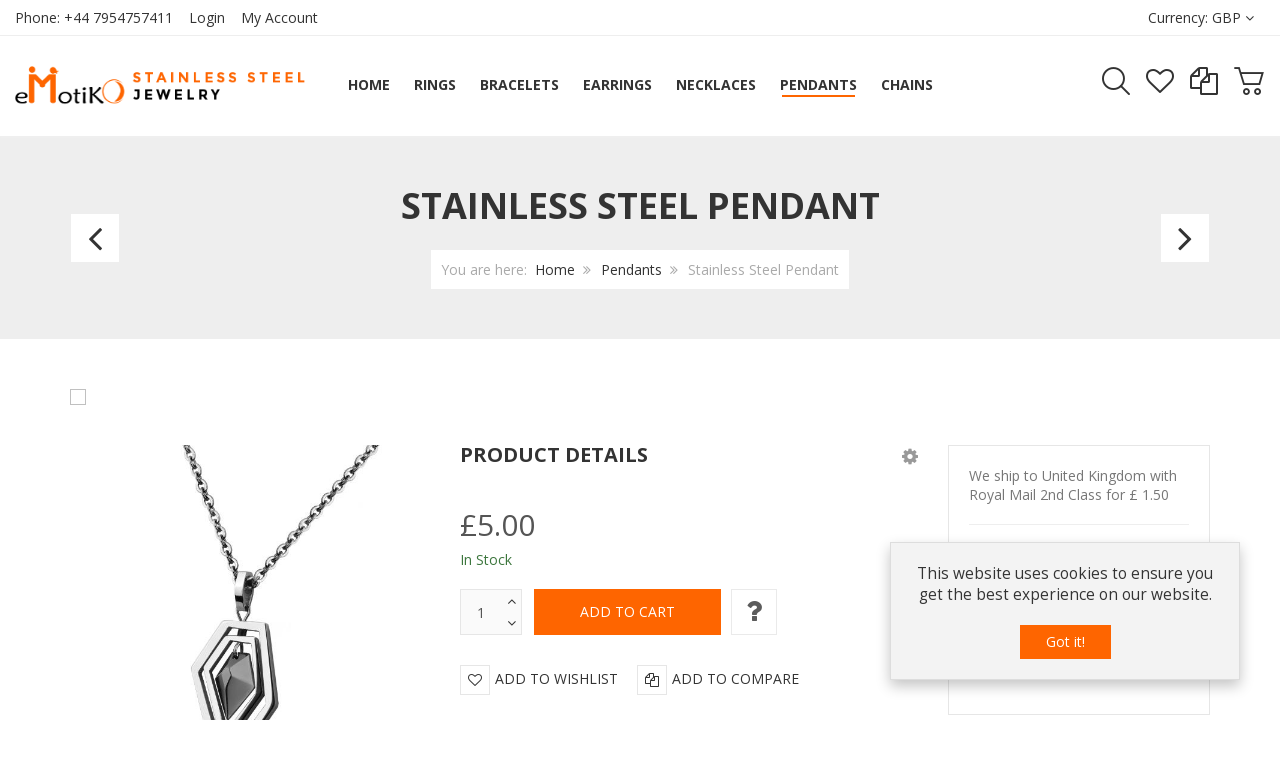

--- FILE ---
content_type: text/html; charset=utf-8
request_url: https://shop.emotiko.com/pendants/2655-stainless-steel-pendant-detail
body_size: 11778
content:
<!DOCTYPE html>
<html lang="en-gb" dir="ltr" class="responsive com-virtuemart view-productdetails no-layout no-task itemid-245 version-2.3">
<head prefix="og: http://ogp.me/ns# fb: http://ogp.me/ns/fb# product: http://ogp.me/ns/product#">
	<base href="https://shop.emotiko.com/pendants/2655-stainless-steel-pendant-detail" />
	<meta http-equiv="content-type" content="text/html; charset=utf-8" />
	<meta http-equiv="X-UA-Compatible" content="IE=edge" />
	<meta name="title" content="Stainless Steel Pendant" />
	<meta name="HandheldFriendly" content="true" />
	<meta name="apple-touch-fullscreen" content="yes" />
	<meta name="viewport" content="width=device-width, initial-scale=1.0" />
	<meta name="description" content="Stainless Steel Pendant Pendants " />
	<meta name="generator" content="Joomla! - Open Source Content Management" />
	<title>Stainless Steel Pendant</title>
	<meta property="og:type" content="product" />
	<meta property="og:title" content="Stainless Steel Pendant" />
	<meta property="og:url" content="https://shop.emotiko.com/pendants/2655-stainless-steel-pendant-detail" />
	<meta property="og:site_name" content="eMotikO Shop" />
	<meta property="og:description" content="Stainless Steel Pendant Pendants" />
	<meta property="product:category" content="Pendants" />
	<meta property="product:price:amount" content="5" />
	<meta property="product:price:currency" content="GBP" />
	<meta property="product:sale_price:amount" content="5" />
	<meta property="product:sale_price:currency" content="GBP" />
	<meta property="product:retailer_part_no" content="EMOTIKO-PSS405" />
	<meta property="product:availability" content="instock" />
	<meta property="og:image" content="https://shop.emotiko.com/images/virtuemart/product/emotiko-pss405--0004872.jpg" />
	<link href="https://shop.emotiko.com/pendants/2655-stainless-steel-pendant-detail" rel="canonical" />
	<link href="https://fonts.gstatic.com" rel="dns-prefetch" />
	<link href="/images/emotiko-favicon.png" rel="shortcut icon" type="image/x-icon" />
	<link href="/components/com_virtuemart/assets/css/chosen.css?vmver=655ae855" rel="stylesheet" type="text/css" />
	<link href="/components/com_virtuemart/assets/css/jquery.fancybox-1.3.4.css?vmver=655ae855" rel="stylesheet" type="text/css" />
	<link href="/media/vpframework/css/bootstrap.min.css?v=5.3" rel="stylesheet" type="text/css" />
	<link href="/media/vpframework/css/font-awesome.css?v=5.3" rel="stylesheet" type="text/css" />
	<link href="/media/vpframework/css/animate.css?v=5.3" rel="stylesheet" type="text/css" />
	<link href="/media/vpframework/css/bootstrap-dialog.min.css?v=5.3" rel="stylesheet" type="text/css" />
	<link href="/media/vpframework/css/bootstrap-select.min.css?v=5.3" rel="stylesheet" type="text/css" />
	<link href="/media/vpframework/css/jquery.owl.carousel.min.css?v=5.3" rel="stylesheet" type="text/css" />
	<link href="/media/vpframework/css/jquery.nanoscroller.min.css?v=5.3" rel="stylesheet" type="text/css" />
	<link href="/media/vpframework/css/jquery.mmenu.all.min.css?v=5.3" rel="stylesheet" type="text/css" />
	<link href="/templates/vp_smart/css/menu.css?v=2.3" rel="stylesheet" type="text/css" />
	<link href="/templates/vp_smart/css/megamenu.css?v=2.3" rel="stylesheet" type="text/css" />
	<link href="/templates/vp_smart/css/offcanvas.css?v=2.3" rel="stylesheet" type="text/css" />
	<link href="/templates/vp_smart/css/virtuemart-imagegallery.css?v=2.3" rel="stylesheet" type="text/css" />
	<link href="/templates/vp_smart/css/virtuemart.css?v=2.3" rel="stylesheet" type="text/css" />
	<link href="/templates/vp_smart/css/template.css?v=2.3" rel="stylesheet" type="text/css" />
	<link href="/templates/vp_smart/css/template-responsive.css?v=2.3" rel="stylesheet" type="text/css" />
	<link href="/templates/vp_smart/css/virtuemart-responsive.css?v=2.3" rel="stylesheet" type="text/css" />
	<link href="https://fonts.googleapis.com/css?family=Open+Sans:400,400i,700,700i" rel="stylesheet" type="text/css" />
	<link href="/media/vpframework/css/jquery.owl.transitions.css" rel="stylesheet" type="text/css" />
	<link href="/templates/vp_smart/css/mod_vp_product_carousel/module.css" rel="stylesheet" type="text/css" />
	<link href="/modules/mod_vp_ajax_search/assets/css/module.css?ver=1.2" rel="stylesheet" type="text/css" />
	<link href="/templates/vp_smart/css/themes/default.css?v=2.3" rel="stylesheet" type="text/css" />
	<link href="/media/widgetkit/wk-styles-addbae52.css" rel="stylesheet" type="text/css" id="wk-styles-css" />
	<style type="text/css">
		.vpf-colorfield-54757271756f697365 {background-color: #40E0D0 !important}
		.vpf-colorfield-426c7565 {background-color: #3c4477 !important}
		.vpf-colorfield-507572706c65 {background-color: #800080 !important}
		.vpf-colorfield-50696e6b {background-color: #FFCBDB !important}
		.vpf-colorfield-526564 {background-color: #d34b56 !important}
		.vpf-colorfield-47726179 {background-color: #9FA8AB !important}
		.vpf-colorfield-5768697465 {background-color: #FFF !important}
		.btn-colorfield.vpf-colorfield-5768697465 {border-color: #DDD !important}
		.vpf-colorfield-426c61636b {background-color: #000 !important}
		.vpf-colorfield-4e617679 {background-color: #222035 !important}
		.vpf-colorfield-42726f776e {background-color: #915039 !important}
		.vpf-colorfield-477265656e {background-color: #5eb160 !important}
.vpajaxsearch-suggestion {
	width: 25%;
}
@media (min-width: 992px) and (max-width: 1200px) {
	.vpajaxsearch-suggestion {
		width: 33.33333333%;
	}
}
@media(min-width: 768px) and (max-width: 991px) {
	.vpajaxsearch-suggestion {
		width: 50%;
	}
}
@media(max-width: 767px) {
	.vpajaxsearch-suggestion {
		width: 100%;
	}
}

	</style>
	<script type="application/json" class="joomla-script-options new">{"csrf.token":"f915cad4413f447d71d90870d046d3bb","system.paths":{"root":"","base":""},"joomla.jtext":{"JALL":"All","JCANCEL":"Cancel","JSAVE":"Save","JSHOW":"Show","JSUBMIT":"Submit","JYES":"Yes","JNO":"No","ERROR":"Error","MESSAGE":"Message","NOTICE":"Notice","WARNING":"Warning","JLIB_HTML_BEHAVIOR_CLOSE":"Close","PLG_SYSTEM_VPFRAMEWORK_COMPARE":"Compare","PLG_SYSTEM_VPFRAMEWORK_WISHLIST_SHOW":"Show Wishlist","COM_VIRTUEMART_PRODUCT_ADDED_SUCCESSFULLY":"Product successfully added","TPL_VP_SMART_SELECTPICKER_NOTHING_SELECTED":"Nothing selected","TPL_VP_SMART_SELECTPICKER_NO_RESULT":"No results match","TPL_VP_SMART_SELECTPICKER_ITEM_SELECTED":"{0} item selected","TPL_VP_SMART_SELECTPICKER_N_ITEMS_SELECTED":"{0} items selected","TPL_VP_SMART_SELECTPICKER_ITEM_LIMIT_REACHED":"Limit reached ({n} item max)","TPL_VP_SMART_SELECTPICKER_N_ITEMS_LIMIT_REACHED":"Limit reached ({n} items max)","TPL_VP_SMART_SELECTPICKER_GROUP_ITEM_LIMIT_REACHED":"Group limit reached ({n} item max)","TPL_VP_SMART_SELECTPICKER_GROUP_N_ITEMS_LIMIT_REACHED":"Group limit reached ({n} items max)","TPL_VP_SMART_SELECTPICKER_SELECT_ALL":"Select All","TPL_VP_SMART_SELECTPICKER_DESELECT_ALL":"Deselect All","TPL_VP_SMART_SELECTPICKER_SEPARATOR":", ","PLG_SYSTEM_VPFRAMEWORK_ITEM_ADDED":"Item added successfully","JLIB_FORM_FIELD_INVALID":"Invalid field:&#160"}}</script>
	<script src="/media/vpframework/js/media/system/js/core.js?9330f9dbc3acc5dbbccbbb4c88de2fb8" type="text/javascript"></script>
	<script src="/media/jui/js/jquery.min.js?9330f9dbc3acc5dbbccbbb4c88de2fb8" type="text/javascript"></script>
	<script src="/media/jui/js/jquery-noconflict.js?9330f9dbc3acc5dbbccbbb4c88de2fb8" type="text/javascript"></script>
	<script src="/media/jui/js/jquery-migrate.min.js?9330f9dbc3acc5dbbccbbb4c88de2fb8" type="text/javascript"></script>
	<script src="/templates/vp_smart/js/jquery-ui.min.js" type="text/javascript"></script>
	<script src="/components/com_virtuemart/assets/js/jquery.ui.autocomplete.html.js" type="text/javascript"></script>
	<script src="/components/com_virtuemart/assets/js/jquery.noconflict.js" type="text/javascript" async="async"></script>
	<script src="/templates/vp_smart/js/vmsite.js?vmver=655ae855" type="text/javascript"></script>
	<script src="/components/com_virtuemart/assets/js/chosen.jquery.min.js?vmver=655ae855" type="text/javascript"></script>
	<script src="/templates/vp_smart/js/vmprices.js?vmver=655ae855" type="text/javascript"></script>
	<script src="/templates/vp_smart/js/dynupdate.js?vmver=655ae855" type="text/javascript"></script>
	<script src="/components/com_virtuemart/assets/js/fancybox/jquery.fancybox-1.3.4.pack.js?vmver=1.3.4" type="text/javascript"></script>
	<script src="/media/vpframework/js/modernizr.min.js?v=5.3" type="text/javascript"></script>
	<script src="/media/vpframework/js/fix-ui-conflict.js" type="text/javascript"></script>
	<script src="/media/vpframework/js/bootstrap.min.js?v=5.3" type="text/javascript"></script>
	<script src="/media/vpframework/js/vpframework.min.js?v=5.3" type="text/javascript"></script>
	<script src="/media/vpframework/js/bootstrap-dialog.min.js?v=5.3" type="text/javascript"></script>
	<script src="/media/vpframework/js/bootstrap-select.min.js?v=5.3" type="text/javascript"></script>
	<script src="/media/vpframework/js/jquery.easing.min.js?v=5.3" type="text/javascript"></script>
	<script src="/media/vpframework/js/jquery.hoverIntent.min.js?v=5.3" type="text/javascript"></script>
	<script src="/media/vpframework/js/jquery.lazyload.min.js?v=5.3" type="text/javascript"></script>
	<script src="/media/vpframework/js/jquery.raty.min.js?v=5.3" type="text/javascript"></script>
	<script src="/media/vpframework/js/jquery.waitforimages.min.js?v=5.3" type="text/javascript"></script>
	<script src="/media/vpframework/js/jquery.equalheight.min.js?v=5.3" type="text/javascript"></script>
	<script src="/media/vpframework/js/jquery.owl.carousel.min.js?v=5.3" type="text/javascript"></script>
	<script src="/media/vpframework/js/scrollreveal.min.js?v=5.3" type="text/javascript"></script>
	<script src="/media/vpframework/js/jquery.nanoscroller.min.js?v=5.3" type="text/javascript"></script>
	<script src="/media/vpframework/js/jquery.mmenu.all.min.js?v=5.3" type="text/javascript"></script>
	<script src="/media/vpframework/js/jquery.imagelightbox.min.js?v=5.3" type="text/javascript"></script>
	<script src="/media/vpframework/js/jquery.imagelightbox.helper.min.js?v=5.3" type="text/javascript"></script>
	<script src="/media/vpframework/js/jquery.cloudzoom.modified.min.js?v=5.3" type="text/javascript"></script>
	<script src="/templates/vp_smart/js/menu.min.js?v=2.3" type="text/javascript"></script>
	<script src="/templates/vp_smart/js/megamenu.min.js?v=2.3" type="text/javascript"></script>
	<script src="/templates/vp_smart/js/offcanvas.min.js?v=2.3" type="text/javascript"></script>
	<script src="/templates/vp_smart/js/template.min.js?v=2.3" type="text/javascript"></script>
	<script src="/media/system/js/punycode.js?9330f9dbc3acc5dbbccbbb4c88de2fb8" type="text/javascript"></script>
	<script src="/media/vpframework/js/media/system/js/validate.js?9330f9dbc3acc5dbbccbbb4c88de2fb8" type="text/javascript"></script>
	<script src="/templates/vp_smart/js/mod_vp_product_carousel/module.js" type="text/javascript"></script>
	<script src="/modules/mod_vp_ajax_search/assets/js/ajaxsearch.min.js?ver=1.2" type="text/javascript"></script>
	<script src="/media/widgetkit/uikit2-2d0ae985.js" type="text/javascript"></script>
	<script src="/media/widgetkit/wk-scripts-1cdeb0ba.js" type="text/javascript"></script>
	<script type="text/javascript">
//<![CDATA[ 
if (typeof Virtuemart === "undefined"){
	var Virtuemart = {};}
var vmSiteurl = 'https://shop.emotiko.com/' ;
Virtuemart.vmSiteurl = vmSiteurl;
var vmLang = '&lang=en';
Virtuemart.vmLang = vmLang; 
var vmLangTag = 'en';
Virtuemart.vmLangTag = vmLangTag;
var Itemid = '&Itemid=245';
Virtuemart.addtocart_popup = "1" ; 
var usefancy = true; //]]>
var sr = window.sr || ScrollReveal();
	jQuery(document).ready(function($) {
		$(window).load(function() {
			$(document).trigger('updateVirtueMartCartModule');
		});
	});
	
	</script>
	<script type="application/json" class="vpf-script-options new">{"URI":"\/index.php","AJAXURI":"\/index.php?option=com_ajax&plugin=vpframework&format=json","PATH":"https:\/\/shop.emotiko.com\/","TOKEN":"f915cad4413f447d71d90870d046d3bb","ITEMID":245,"UPDATE_TOKEN":0,"VP_MINICART_MODULE_CLASS":"vp-minicart","VP_COMPARE_MODULE_CLASS":"vp-compare","VP_WISHLIST_MODULE_CLASS":"vp-wishlist"}</script>

</head>
<body>
	<div class="vpf-wrapper">
						<div class="vpf-topbar">
		<div class="container-fluid">
			<div class="inner-container">
				<div class="row">
											<div class="top-left col-xs-12 col-sm-6 col-md-6">
							<div class="inline-mod hidden-xs" data-mod-id="107"><div class="topmod-content">

<div class="custom hidden-xs"  >
	<p><span class="muted">Phone:</span> +44 7954757411</p></div>
</div></div><div class="inline-mod" data-mod-id="106"><div class="topmod-content"><ul class="nav list-inline">
<li class="menuitem item-122"><a  data-modallogin="1" data-loginreturn="aW5kZXgucGhwP29wdGlvbj1jb21fdmlydHVlbWFydCZ2aWV3PXByb2R1Y3RkZXRhaWxzJnZpcnR1ZW1hcnRfcHJvZHVjdF9pZD0yNjU1JnZpcnR1ZW1hcnRfY2F0ZWdvcnlfaWQ9MTcmSXRlbWlkPTI0NQ==" data-logoutreturn="aW5kZXgucGhwP29wdGlvbj1jb21fdmlydHVlbWFydCZ2aWV3PXByb2R1Y3RkZXRhaWxzJnZpcnR1ZW1hcnRfcHJvZHVjdF9pZD0yNjU1JnZpcnR1ZW1hcnRfY2F0ZWdvcnlfaWQ9MTcmSXRlbWlkPTI0NQ==" href="/login" >Login</a></li><li class="menuitem item-123"><a href="/my-account" >My Account</a></li></ul>
</div></div>
						</div>
																<div class="top-right col-xs-12 col-sm-6 col-md-6">
							<div class="inline-mod right"><div class="topmod-content"><div class="topbar-switch">
	<form action="https://shop.emotiko.com/pendants/2655-stainless-steel-pendant-detail" method="post">
		<span class="topbar-switch-inner">
													<span class="text-muted">Currency:</span>
										<span class="topbar-switch-selected">GBP</span>
				<span class="fa fa-angle-down"></span>
					</span>	
		<ul class="topbar-switch-list">
																	<li class="active">
						<a href="#GBP" class="select-me" data-id="52">GBP - British pound</a>
					</li>
																					<li>
						<a href="#EUR" class="select-me" data-id="47">EUR - Euro</a>
					</li>
									</ul>
		<input type="hidden" name="virtuemart_currency_id" class="topbar-switch-id" value="52" />
	</form>
</div></div></div>
						</div>
									</div>
			</div>
		</div>
	</div>
			<header id="vpf-header" class="affix-on-scroll">
	<div class="header-top">
		<div class="container-fluid">
			<div class="inner-container">
				<div class="row row-condensed">
					<div class="col-md-3 vpf-logo col-sm-11 col-xs-11">
						<a class="brand" href="/"><img class="site-logo logo-mobile visible-xs img-responsive" src="https://shop.emotiko.com/images/logo_emotiko_web-jewelry.png" alt="eMotikO Shop" /><img class="site-logo logo-tablet img-responsive visible-sm" src="https://shop.emotiko.com/images/logo_emotiko_web-jewelry.png" alt="eMotikO Shop" /><img class="site-logo logo-general img-responsive visible-md visible-lg" src="https://shop.emotiko.com/images/logo_emotiko_web-jewelry.png" alt="eMotikO Shop" /></a>
					</div>
										<div class="offcanvas-toggle-container hidden-lg hidden-md">
						<a class="btn navbar-toggle vpf-offcanvas-toggle" href="#vpf-offcanvas">
							<span class="sr-only">Toggle menu</span>
							<i class="fa fa-bars fa-2x"></i>
						</a>
					</div>
																<div class="col-md-6 header-add-margin hidden-sm hidden-xs">
							<nav class="navbar navbar-mainmenu visible-md-block visible-lg-block vpf-mainmenu" role="navigation">
								<div class="collapse navbar-collapse vpf-mega-menu-container">
									<ul class="nav navbar-nav vpf-menu" data-animate="slide" data-easing-open="easeInQuad" data-easing-close="easeInQuad" data-easing-time="150">
<li class="menuitem item-101 level-1"><a href="/" ><span class="menu-group"><span class="menu-title">Home</span></span></a></li><li class="menuitem item-240 level-1"><a href="/rings" ><span class="menu-group"><span class="menu-title">Rings</span></span></a></li><li class="menuitem item-241 level-1"><a href="/bracelets" ><span class="menu-group"><span class="menu-title">Bracelets</span></span></a></li><li class="menuitem item-243 level-1"><a href="/earring" ><span class="menu-group"><span class="menu-title">Earrings</span></span></a></li><li class="menuitem item-244 level-1"><a href="/necklaces" ><span class="menu-group"><span class="menu-title">Necklaces</span></span></a></li><li class="menuitem item-245 level-1 active active"><a href="/pendants" ><span class="menu-group"><span class="menu-title">Pendants</span></span></a></li><li class="menuitem item-242 level-1"><a href="/chains" ><span class="menu-group"><span class="menu-title">Chains</span></span></a></li></ul>
								</div>
							</nav>
						</div>
										<div class="col-md-3 last-group">
						<div class="navbar navbar-offcanvas">
														<div class="navbar-offcanvas-modules align-right" data-align="check">
																	<div class="search-mod-icon inline-block header-add-margin">
										<a href="#" class="color-base show-header-search"><i class="fa fa-smart-search fa-2x"></i></a>
									</div>
																									<div class="wishlist-mod inline-block header-add-margin">
										<div class="vp-wishlist">
	<div class="vp-dropmod-container">
		<div class="vp-dropmod-anchor btn-jewel-group">
			<a href="/wishlist" class="color-base empty"><i class="fa fa-heart-o fa-2x"></i></a>
					</div>
		<div class="vp-dropmod-inner">
			<div class="vp-dropmod-contents">
									<div class="vp-dropmod-header empty">
						<div class="row row-mini">
							<div class="col-xs-12 align-center">
								Your wishlist is empty							</div>
						</div>
					</div>
								<div class="vp-dropmod-loader hide"><div class="inner"></div></div>
			</div>
		</div>
	</div>
</div>
									</div>
																									<div class="compare-mod inline-block header-add-margin">
										<div class="vp-compare">
	<div class="vp-dropmod-container">
		<div class="vp-dropmod-anchor btn-jewel-group">
			<a href="/compare" class="color-base empty"><i class="fa fa-copy fa-2x"></i></a>
					</div>
		<div class="vp-dropmod-inner">
			<div class="vp-dropmod-contents">
									<div class="vp-dropmod-header empty">
						<div class="row row-mini">
							<div class="col-xs-12 align-center">
								Your comparison list is empty							</div>
						</div>
					</div>
								<div class="vp-dropmod-loader hide"><div class="inner"></div></div>
			</div>
		</div>
	</div>
	</div>
									</div>
																									<div class="mini-cart-mod inline-block header-add-margin">
										<div class="vp-minicart">
	<div class="vp-dropmod-container">
		<div class="vp-dropmod-anchor btn-jewel-group">
			<a href="/cart" class="color-base empty">
				<i class="fa fa-smart-cart-o fa-2x"></i>
			</a>
			<div class="jewel jewel-top jewel-invert hide">
				<span class="product-count">0</span>
			</div>
		</div>
		<span class="mini-cart-total">£0.00</span>
		<div class="vp-dropmod-inner">
			<div class="vp-dropmod-contents">
									<div class="vp-dropmod-header empty">
						<div class="row row-mini">
							<div class="col-xs-12 align-center">
								There are no products in your cart.							</div>
						</div>
					</div>
								<div class="vp-dropmod-loader hide"><div class="inner"></div></div>
			</div>	
		</div>		
	</div>
</div>


									</div>
																									<div class="scroll-to-top-cont inline-block hidden-md hidden-lg">
										<a href="#" class="scroll-to-top-sm color-base" data-scroll="top">
											<span class="sr-only">Scroll to Top</span><i class="fa fa-angle-double-up fa-2x"></i>
										</a>
										<a href="#" class="scroll-to-bottom-sm color-base" data-scroll="bottom">
											<span class="sr-only">PLG_SYSTEM_VPFRAMEWORK_SCROLL_TO_BOTTOM</span><i class="fa fa-angle-double-down fa-2x"></i>
										</a>
									</div>
															</div>
													</div>
					</div>
				</div>
			</div>
		</div>
					<div class="header-search">
				<div class="header-search-inner">
					<div class="search">
	<form action="/shop?search=true" data-action="/component/ajax/?module=vp_ajax_search&amp;method=get&amp;format=json&amp;Itemid=245" class="vpajaxsearch-line-loader" method="get" data-searchform>
					<div class="vpajaxsearch-loader-wrapper"><div class="vpajaxsearch-loader"></div></div>
				<label for="mod-vp-ajax-search-searchword" class="sr-only"></label>
		<input type="search" name="keyword" id="mod-vp-ajax-search-searchword" class="form-control search-query input-lg" value="" placeholder="Search products ..." autocomplete="off" data-ajaxsearch="true" data-foundtext="Products Found" data-viewalltext="View All" data-limit="12" data-catid="0" data-minchars="2" />
					<input type="hidden" name="option" value="com_virtuemart" />
					<input type="hidden" name="view" value="category" />
					<input type="hidden" name="limitstart" value="0" />
					<input type="hidden" name="virtuemart_category_id" value="0" />
			</form>
</div>
					<a href="#" class="close-header-search light-link pull-right"><i class="fa fa-smart-cross fa-2x"></i></a>
				</div>
			</div>
			</div>
</header>							
			<section id="breadcrumbs">
		<div class="container">
			<div class="inner-container">
				<div class="breadcrumbs-cont">
					<div class="no-style-module-cont" data-mod-id="17"><div class="breadcrumbs-inner has-nav">
	<h1>Stainless Steel Pendant</h1>	<ul class="breadcrumb has-here">
		<li class="active text-muted">You are here: &#160;</li><li><a class="hover-invert" href="/">Home</a></li><li><a class="hover-invert" href="/pendants">Pendants</a></li><li class="active">Stainless Steel Pendant</li>	</ul>
			<div class="breadcrumb-navigations clearfix">
							<a href="/pendants/2178-stainless-steel-pendant--ballot---bullet--detail" title="Stainless Steel Pendant *Ballot & Bullet*" class="previous-nav hasTooltip" data-placement="right">
					<i class="fa fa-angle-left"></i><span class="sr-only">Stainless Steel Pendant *Ballot & Bullet*</span></a>
										<a href="/pendants/227-stainless-steel-pendant--ufo--detail" title="Stainless Steel Pendant *UFO*" class="next-nav hasTooltip" data-placement="left">
					<i class="fa fa-angle-right"></i><span class="sr-only">Stainless Steel Pendant *UFO*</span></a>
					</div>
	</div>
</div>
				</div>
			</div>
		</div>
	</section>
		<div id="mainbody" class="no-padding">
	<div class="container">
		<div class="inner-container">
									<div class="row">
								<div id="content" class="col-xs-12 col-sm-12 col-md-12">
																<section class="content-top-horizontal">
							<div class="row">
								<div class="col-md-12 col-xs-12 horizontal-module"><div class="module-cont module-autowidth" data-mod-id="139">

<div class="custom"  >
	<p><a href="https://goldixa.windcommerce.cloud/en/10-jewels?src=link&amp;ref=PwSakb6OC3sPk0Wx"><img style="display: block; margin-left: auto; margin-right: auto;" src="http://goldixa.windcommerce.cloud/img/uploads/affiliates/30.jpg" /></a></p></div>
</div></div><div class="clearfix visible-md visible-lg"></div><div class="clearfix visible-xs"></div>
							</div>
						</section>
										<main id="main" role="main">
						<div id="system-message-container">
	</div>

						
			<div id="bd_results">
			<div id="cf_res_ajax_loader"></div><article class="productdetails-view vm-productdetails" itemscope itemtype="http://schema.org/Product">
	<div class="row">
		<div class="col-md-4 col-sm-5">
					<figure class="product-image-gallery-cont">
					<meta itemprop="image" content="https://shop.emotiko.com/images/virtuemart/product/emotiko-pss405--0004872.jpg"/>
				<div class="product-image-gallery-main-cont">
										<a href="/images/virtuemart/product/emotiko-pss405--0004872.jpg" class="vpf-zoom" id="product-image-gallery" rel="adjustX: 10, adjustY:0">
					<img src="/images/virtuemart/product/emotiko-pss405--0004872.jpg" alt="Stainless Steel Pendant" class="responsive-image"/>
				</a>
								</div>
		
							<div class="hide">
														<a href="/images/virtuemart/product/emotiko-pss405--0004872.jpg" class="vpf-zoom-gallery" data-key="0" data-sync="#product-light-box-images" rel="useZoom: 'product-image-gallery', smallImage: '/images/virtuemart/product/emotiko-pss405--0004872.jpg'">
						<img src="/images/virtuemart/product/resized/emotiko-pss405--0004872_420x560.jpg" alt="Stainless Steel Pendant" />
					</a>
							</div>
							<div id="product-light-box-images">
				<a href="/images/virtuemart/product/emotiko-pss405--0004872.jpg" title="Stainless Steel Pendant" class="active" data-key="0" data-imagelightbox="f"></a>			</div>
				
	</figure>
		</div>
		<div class="col-md-5 col-sm-7">
			<div class="product-title-cont">
														<meta itemprop="name" content="Stainless Steel Pendant"/>
					<h2 class="product-title">Product details</h2>
												<div class="product-page-icons navbar-right hidden-xs">
	<div class="dropdown">
		<a id="vmIcons" class="light-link" data-target="#" href="#" data-toggle="dropdown" aria-haspopup="true" role="button" aria-expanded="false">
			<span class="fa fa-cog fa-lg"></span>
		</a>
		<ul class="dropdown-menu" role="menu" aria-labelledby="vmIcons">
													<li>
						<a href="#" data-iframe="modal" title="Email" data-modaltitle="Recommend to a friend" data-url="/pendants/2655-stainless-steel-pendant-detail/recommend?tmpl=component">
							<i class="fa fa-share-alt"></i>&nbsp;&nbsp;<span>Email</span>
						</a>
				</li>
					</ul>
	</div>
</div>
			</div>
						<div class="product-rating-cont clearfix">
							</div>
			<div class="product-price-stock-sku-cont">
					<div class="product-price" id="productPrice2655" itemprop="offers" itemscope itemtype="http://schema.org/Offer">
		<meta itemprop="price" content="5"/>
		<meta itemprop="priceCurrency" content="GBP"/>
					<meta itemprop="availability" content="http://schema.org/InStock"/>
									<meta itemprop="sku" content="EMOTIKO-PSS405"/>
																	<div class="product-sales-price">
				<div class="PricesalesPrice vm-display vm-price-value"><span class="vm-price-desc"></span><span class="PricesalesPrice">£5.00</span></div>			</div>
									</div>
				<div class="product-stock-sku-cont row row-condensed">
																<div class="product-stock-cont col-sm-6">
														<span class="normal-stock text-success hasTooltip" title="We have plenty of Stock for this product">In Stock</span>
						</div>
														</div>
			</div>
													<div class="product-addtocart-cont">
					<div class="addtocart-area">
	<form method="post" class="product js-recalculate" action="/pendants" target="_parent">
										<div class="addtocart-bar clearfix">
	
																			<span class="quantity-box-cont quantity-box">
						<input type="text" class="form-control input-lg quantity-input js-recalculate" name="quantity[]" data-errStr="You can buy this product only in multiples of %s pieces!" value="1" init="1" step="1" />
						<span class="quantity-controls-cont">
							<button type="button" class="quantity-controls quantity-plus"><i class="fa fa-angle-up"></i></button>
							<button type="button" class="quantity-controls quantity-minus"><i class="fa fa-angle-down"></i></button>
						</span>
					</span>
								
									<span class="addtocart-button-cont">
						<input type="submit" name="addtocart" class="btn btn-primary btn-addtocart  btn-lg btn-wide addtocart-button" value="Add to Cart" title="Add to Cart" /><button type="button" class="btn btn-nobg btn-lg btn-ask-question hasTooltip" data-iframe="modal" data-modaltitle="Ask a question" title="Ask a question about this product" data-url="/pendants/2655-stainless-steel-pendant-detail/askquestion?tmpl=component"><i class="fa fa-question"></i></button>					</span>
					<noscript><input type="hidden" name="task" value="add"/></noscript>
										
						
			</div>
		<input type="hidden" name="option" value="com_virtuemart" />
		<input type="hidden" name="view" value="cart" />
		<input type="hidden" name="virtuemart_product_id[]" value="2655" />
		<input type="hidden" class="pname" value="Stainless Steel Pendant" />
					<input type="hidden" name="Itemid" value="245" />
			</form>
</div>				</div>
													<div class="product-action-buttons-cont first-set">
											<button type="button" class="vpf-addtowishlist-btn btn btn-nobg" title="Add to Wishlist" data-productname="Stainless Steel Pendant" data-productid="2655">
							<i class="fa fa-heart-o"></i><span>Add to Wishlist</span>
						</button>
																<button type="button" class="vpf-addtocompare-btn btn btn-nobg" title="Add to Compare" data-productname="Stainless Steel Pendant" data-productid="2655">
							<i class="fa fa-copy"></i><span>Add to Compare</span>
						</button>
									</div>
						<div class="product-action-buttons-cont">
								<a href="/pendants" class="btn btn-nobg hover-invert btn-backtocat" title="Pendants">Back to: Pendants</a>
			</div>
					</div>
					<div class="clearfix visible-xs visible-sm"></div>
			<div class="col-md-3 col-sm-12">
				<div class="product-top-right-cont">
																					<div class="top-right-fields">
								<div class="product-fields">
	
				
							 
				<div class="product-field product-field-type-S">
																<div class="product-field-display">
							<p class="text-muted">We ship to United Kingdom with Royal Mail 2nd Class for &pound; 1.50</p><hr /> <p class="text-muted">Shipping to Europe from &pound; 2.50</p> <hr />  <p class="text-muted">FREE SHIPPING </br>for orders over &pound; 50<p>						</div>
														</div>
										</div>
						</div>
																						<!-- Go to www.addthis.com/dashboard to customize your tools -->
	<div class="addthis_inline_share_toolbox"></div>
				</div>
			</div>
			</div>
	<div class="row">
				
		<div class="col-xs-12">
			<div class="product-bottom-cont">
									<div class="product-tabpanel" role="tabpanel">
						<!-- Nav tabs -->
						<ul class="nav nav-list" role="tablist">
																														<li role="presentation" class="active">
									<a href="#tab-product-desc" aria-controls="tab-product-desc" role="tab" data-toggle="tab">Description</a>
								</li>
																				</ul>
						<!-- Tab panes -->
						<div class="tab-content with-list-tab">
																														<div role="tabpanel" class="tab-pane fade in active" id="tab-product-desc">
									<div class="description"><p>
  The price is for a pendant without necklace 
</p></div>																	</div>
																				</div>
					</div>
        											</div>
		</div>
		
			</div>
	
		
	
		
	<script id="updateChosen-js" type="text/javascript">//<![CDATA[ 
if (typeof Virtuemart === "undefined")
	var Virtuemart = {};
	Virtuemart.updateChosenDropdownLayout = function() {
		var vm2string = {editImage: 'edit image',select_all_text: 'Select all',select_some_options_text: 'Available for all'};
		jQuery("select.vm-chzn-select").chosen({enable_select_all: true,select_all_text : vm2string.select_all_text,select_some_options_text:vm2string.select_some_options_text,disable_search_threshold: 5});
		//console.log("updateChosenDropdownLayout");
	}
	jQuery(document).ready( function() {
		Virtuemart.updateChosenDropdownLayout($);
	}); //]]>
</script><script id="vm-countryState-js" type="text/javascript">//<![CDATA[ 
jQuery(document).ready( function($) {
			$("#virtuemart_country_id_field").vm2front("list",{dest : "#virtuemart_state_id_field",ids : "",prefiks : ""});
		}); //]]>
</script><script id="vm-countryStateshipto_-js" type="text/javascript">//<![CDATA[ 
jQuery(document).ready( function($) {
			$("#shipto_virtuemart_country_id_field").vm2front("list",{dest : "#shipto_virtuemart_state_id_field",ids : "",prefiks : "shipto_"});
		}); //]]>
</script><script id="updDynamicListeners-js" type="text/javascript">//<![CDATA[ 
jQuery(document).ready(function($) { 
  if(Virtuemart.container) {
    Virtuemart.updateDynamicUpdateListeners();
  }
}); //]]>
</script><script id="ready.vmprices-js" type="text/javascript">//<![CDATA[ 
jQuery(document).ready(function($) {

		Virtuemart.product($("form.product"));
}); //]]>
</script><script id="productImageGallery-js" type="text/javascript">//<![CDATA[ 
jQuery(document).ready(function($) {
  $(document).on('vm.product.images.loaded', function(){
    $('.product-thumb-carousel').owlCarousel({
      itemsCustom: [[0, 1], [219, 2], [299, 3], [459, 4], [640, 5], [747, 3], [1259, 4]],
      responsiveRefreshRate: 50,
      autoPlay: 5000,
      theme: 'owl-thumbnail-carousel',
      navigation: true,
      pagination: false,
      slideSpeed: 200,
      paginationSpeed: 800,
      rewindSpeed: 600,
      stopOnHover: true,
      rewindNav: true,
      navigationText: false
    });
  });
  $(document).trigger('vm.product.images.loaded');
  $('body').on('updateVirtueMartProductDetail', function() {
    $(document).trigger('vm.product.images.loaded');
  });
}); //]]>
</script><script id="productRating-js" type="text/javascript">//<![CDATA[ 
jQuery(document).ready(function($) {
	$(document).on('vpf.rating.updated', function() {
		$('.vm-product-rating').raty({
		score: function() {
			return $(this).data('score') ? $(this).data('score') : 0;
		},
		numberMax: 5,
		number: 5,
		hints: ['1 Stars','2 Stars','3 Stars','4 Stars','5 Stars'],
		starType: 'i',
		halfShow: true,
		readOnly: true,
		noRatedMsg: 'Not Rated Yet'
		});
	});
	$(document).trigger('vpf.rating.updated');
}); //]]>
</script><script id="relatedProductsGallery-js" type="text/javascript">//<![CDATA[ 
jQuery(document).ready(function($) {
  $(document).on('vm.product.related.loaded', function(){
    $('.related-products-carousel').owlCarousel({
      itemsCustom: [[0, 1], [219, 1], [299, 1], [459, 2], [640, 3], [747, 4], [1259, 4]],
      responsiveRefreshRate: 50,
      autoPlay: 5000,
      theme: 'owl-nav-side',
      navigation: false,
      pagination: true,
      slideSpeed: 200,
      paginationSpeed: 800,
      rewindSpeed: 600,
      stopOnHover: true,
      rewindNav: true,
      navigationText: false,
      autoHeight: false,
    });
  });
  $(document).trigger('vm.product.related.loaded');
  $('body').on('updateVirtueMartProductDetail', function() {
    $(document).trigger('vm.product.related.loaded');
  });
}); //]]>
</script>	
</article>
<script type="text/javascript">
	Virtuemart.container = jQuery('.productdetails-view');
	Virtuemart.containerSelector = '.productdetails-view';
</script></div>
					</main>
														</div>
											</div>
								</div>
	</div>
</div>		
						<section class="utility-vertical">
		<div class="container">
			<div class="inner-container">
				<div class="row">
					<div class="col-xs-12 vertical-module"><div class="module-cont module-row mod-big-header" data-mod-id="100"><h3 class="mod-header"><span class="mod-header-title">Recently Viewed Products</span></h3><div class="vp-product-carousel mod-big-header equal-height lazyload-enabled">
	<div id="vp-product-carousel-100" class="vp-product-carousel-inner owl-carousel owl-nav-side navigation-enabled">
						<div class="product product-item">
					<a href="/pendants/2655-stainless-steel-pendant-detail">
											</a>
					<div class="product-inner">
						<div class="product-image-cont">
							<a href="/pendants/2655-stainless-steel-pendant-detail" title="Stainless Steel Pendant">
								<img data-src="/images/virtuemart/product/resized/emotiko-pss405--0004872_420x560.jpg" alt="Stainless Steel Pendant" class="lazyOwl img-responsive"/>							</a>
								<div class="product-action-buttons display-on-mouseover" data-animate="fadeInUp animated-faster">
		<button type="button" class="btn-hover-addtocart btn btn-foricon hasTooltip" title="Add to Cart"><i class="fa fa-smart-cart-o"></i><span class="sr-only">Add to Cart</span></button><button type="button" class="vpf-addtowishlist-btn btn btn-foricon hasTooltip" title="Add to Wishlist" data-productid="2655" data-catid="17" data-productname="Stainless Steel Pendant"><i class="fa fa-heart-o"></i><span class="sr-only">Add to Wishlist</span></button><button type="button" class="vpf-addtocompare-btn btn btn-foricon hasTooltip" title="Add to Compare" data-productid="2655" data-catid="17" data-productname="Stainless Steel Pendant"><i class="fa fa-copy"></i><span class="sr-only">Add to Compare</span></button><button type="button" class="vpf-quickview-btn btn btn-foricon hasTooltip" title="Quick View" data-productid="2655" data-catid="17" data-productname="Stainless Steel Pendant"><i class="fa fa-smart-search"></i><span class="sr-only">Quick View</span></button>	</div>
						</div>
						<div class="product-name-cont">
							<h2 class="product-name">
								<a href="/pendants/2655-stainless-steel-pendant-detail" title="Stainless Steel Pendant" class="hover-invert">Stainless Steel Pendant</a>
							</h2>
						</div>
													<div class="product-cat-name-cont">
								<span class="text-muted category-name">Pendants</span>
							</div>
																		<div class="product-price-cont">
								<div class="product-price" id="productPrice2655">
															<div class="product-sales-price">
				<div class="PricesalesPrice vm-display vm-price-value"><span class="vm-price-desc"></span><span class="PricesalesPrice">£5.00</span></div>			</div>
						</div>
						</div>
													<div class="product-addtocart-cont hide">
								<div class="addtocart-area">
	<form method="post" class="product js-recalculate" action="/pendants">
		
					<div class="addtocart-bar clearfix is-list">
			
																					<span class="quantity-box-cont quantity-box hide">
							<input type="text" class="form-control input-lg quantity-input js-recalculate" name="quantity[]" data-errStr="You can buy this product only in multiples of %s pieces!" value="1" init="1" step="1" />
							<span class="quantity-controls-cont">
								<button type="button" class="quantity-controls quantity-plus"><i class="fa fa-angle-up"></i></button>
								<button type="button" class="quantity-controls quantity-minus"><i class="fa fa-angle-down"></i></button>
							</span>
						</span>
										
											<span class="addtocart-button-cont">
							<input type="submit" name="addtocart" class="btn btn-invert btn-addtocart btn-md addtocart-button" value="Add to Cart" title="Add to Cart" />						</span>
						<noscript><input type="hidden" name="task" value="add"/></noscript>
										
							</div>
				<input type="hidden" name="option" value="com_virtuemart"/>
		<input type="hidden" name="view" value="cart"/>
		<input type="hidden" name="virtuemart_product_id[]" value="2655"/>
		<input type="hidden" class="pname" value="Stainless Steel Pendant"/>
					<input type="hidden" name="Itemid" value="245"/>
			</form>
</div>							</div>
											</div>
				</div>
			</div>
</div><script id="ModVPProductCorousel100-js" type="text/javascript">//<![CDATA[ 
jQuery(document).ready(function($){
  $('#vp-product-carousel-100').owlCarousel({
    items: 4,
    itemsDesktop: [1200, 4],
    itemsDesktopSmall: [992, 3],
    itemsTablet: [768 ,2],
    itemsMobile: [479 ,2],
    lazyLoad: true,
    autoPlay: 30000,
    theme: 'owl-nav-side',
    navigation: true,
    pagination: false,
    slideSpeed: 500,
    paginationSpeed: 800,
    rewindSpeed: 600,
    stopOnHover: true,
    rewindNav: true,
    navigationText: false,
    autoHeight: false,
    scrollPerPage: true,
    afterAction: function() {
    	$(document).trigger('product.carousel.afterAction', [this, 15]);
    },
    afterInit: function() {
    	$(document).trigger('product.carousel.afterInit', [this, 15]);
    },
    afterLazyLoad: function(e) {
    	$(document).trigger('product.carousel.afterAction', [this, 15]);
    }
  });
}); //]]>
</script></div></div>
				</div>
			</div>
		</div>
	</section>
			<section id="bottom" class="bottom">
	<div class="container">
		<div class="inner-container">
							<div class="bottom-vertical">
					<div class="row">
						<div class="col-xs-12 vertical-module"><div class="module-cont module-row" data-mod-id="123">

<div class="custom"  >
	<div class="align-center"><img src="/images/logo_emotiko_web-inverse.png" alt="" /></div></div>
</div></div>
					</div>
				</div>
										<div class="bottom-horizontal">
					<div class="row">
						<div class="col-md-3 col-sm-6 col-xs-12 horizontal-module"><div class="module-cont module-autowidth" data-mod-id="120"><h3 class="mod-header"><span class="mod-header-title">Contact Us</span></h3>

<div class="custom"  >
	<p style="margin-bottom: 5px;">  Call Us: +44 7954757411</p>
<p style="margin-bottom: 5px;">  <a href="/cdn-cgi/l/email-protection" class="__cf_email__" data-cfemail="f5869d9a85b590989a819c9e9adb969a98">[email&#160;protected]</a></p>
<p style="color: #ffffff; font-family: 'Open Sans',Arial,helvetica,sans-serif; font-size: 14px; font-style: normal; font-weight: normal; letter-spacing: normal; text-align: start; text-indent: 0px; text-transform: none; white-space: normal; word-spacing: 0px;">Follow us. Never miss an update</p>
<ul class="list-inline" style="color: #000000; font-family: 'Open Sans',Arial,helvetica,sans-serif; font-size: 14px; font-style: normal; font-weight: normal; letter-spacing: normal; text-align: start; text-indent: 0px; text-transform: none; white-space: normal; word-spacing: 0px;">
<li><a href="https://www.facebook.com/youemotiko/" style="outline: 0px none;" title="Follow us on Facebook"><i class="fa fa-facebook fa-2x"></i><span class="sr-only">Follow us on Facebook</span></a></li>
<li><a href="https://www.instagram.com/emotikojewels/" style="outline: 0px none;"><i class="fa fa-instagram fa-2x"></i><span class="sr-only">Follow us on Instagram</span></a></li>
</ul></div>
</div></div><div class="clearfix visible-xs"></div><div class="col-md-3 col-sm-6 col-xs-12 horizontal-module"><div class="module-cont module-autowidth" data-mod-id="124"><h3 class="mod-header"><span class="mod-header-title">UTILITY</span></h3><ul class="nav nav-pills nav-stacked">
<li class="menuitem item-235"><a href="/your-account" >Your account</a></li><li class="menuitem item-236"><a href="/your-orders" >Your orders</a></li><li class="menuitem item-237"><a href="/choose-your-size" >Choose Your Size</a></li></ul>
</div></div><div class="clearfix visible-sm"></div><div class="clearfix visible-xs"></div><div class="col-md-3 col-sm-6 col-xs-12 horizontal-module"><div class="module-cont module-autowidth" data-mod-id="135"><h3 class="mod-header"><span class="mod-header-title">Information</span></h3><ul class="nav nav-pills nav-stacked">
<li class="menuitem item-252"><a href="/dropshipping" >Dropshipping</a></li><li class="menuitem item-253"><a href="/faq" >FAQ</a></li><li class="menuitem item-254"><a href="/privacy-cookies" >Privacy &amp; Cookies</a></li><li class="menuitem item-255"><a href="/terms-conditions-emotiko" >Terms &amp; Conditions</a></li><li class="menuitem item-264"><a href="/how-to-sell" >How to sell</a></li></ul>
</div></div><div class="clearfix visible-xs"></div><div class="col-md-3 col-sm-6 col-xs-12 horizontal-module"><div class="module-cont module-autowidth" data-mod-id="122"><h3 class="mod-header"><span class="mod-header-title">Secured Payment</span></h3>

<div class="custom"  >
	<p>We accept all major cards.</p>
<br/>
<ul class="list-inline">
  <li>
    <i class="fa fa-cc-visa fa-2x"></i><span class="sr-only">Visa</span>
  </li>
  <li>
    <i class="fa fa-cc-mastercard  fa-2x"></i><span class="sr-only">Mastercard</span>
  </li>
  <li>
    <i class="fa fa-cc-diners-club fa-2x"></i><span class="sr-only">Diners Club</span>
  </li>
  <li>
    <i class="fa fa-cc-amex fa-2x"></i><span class="sr-only">Amex</span>
  </li>
  <li>
    <i class="fa fa-paypal fa-2x"></i><span class="sr-only">PayPal</span>
  </li> 
</ul>



</div>
</div></div><div class="clearfix visible-md visible-lg"></div><div class="clearfix visible-sm"></div><div class="clearfix visible-xs"></div>
					</div>
				</div>
					</div>
	</div>
</section>
				<footer class="footer">
		<div class="container">
			<div class="inner-container">
				<div class="row">
											<div class="footer-mods footer-left col-md-12">
							<div class="module-cont" data-mod-id="133">

<div class="custom"  >
	<p>@2019 Shop eMotikO. All Rights Reserved | 101eVisions Registered in England and Wales, Number 10422193</p></div>
</div>
						</div>
														</div>
			</div>
		</div>
	</footer>
							<button type="button" class="vpf-scroll-top-button hidden-xs hidden-sm" data-scroll="top" title="Scroll to Top">
					<span class="sr-only">Scroll to Top</span><i class="fa fa-angle-up" aria-hidden="true"></i>
				</button>
						</div>
			<div id="footer-toolbar" class="hidden-md hidden-lg"></div>
					<div id="vpf-offcanvas" class="nano" data-sliding="true" data-classes="mm-slide" data-position="right" data-zposition="back" data-counters="true" data-header-add="true" data-header-title="Menu">
	<ul class="vpf-offcanvas-menu">
<li class="menuitem item-101"><a href="/" ><span class="menu-item-title">Home</span></a></li><li class="menuitem item-240"><a href="/rings" ><span class="menu-item-title">Rings</span></a></li><li class="menuitem item-241"><a href="/bracelets" ><span class="menu-item-title">Bracelets</span></a></li><li class="menuitem item-243"><a href="/earring" ><span class="menu-item-title">Earrings</span></a></li><li class="menuitem item-244"><a href="/necklaces" ><span class="menu-item-title">Necklaces</span></a></li><li class="menuitem item-245 current active"><a href="/pendants" ><span class="menu-item-title">Pendants</span></a></li><li class="menuitem item-242"><a href="/chains" ><span class="menu-item-title">Chains</span></a></li></ul>
</div>
					<div class="boot-modal modal-narrow fade" id="vpf-modal-login-box" tabindex="-1" role="dialog" aria-labelledby="modalLoginLabel" aria-hidden="true">
		<div class="modal-dialog">
			<div class="modal-content">
				<div class="modal-header">
					<button type="button" class="close" data-dismiss="modal">
						<span aria-hidden="true">&times;</span><span class="sr-only">Close</span>
					</button>
					<h4 class="modal-title">Log in</h4>
				</div>
				<form action="/pendants" method="post" id="vpf-modal-login-form" class="form-validate" role="form">
					<div class="modal-body">
												<div class="alert alert-warning hide" role="alert"></div>
						<div class="form-group">
							<label for="modal-login-username" class="control-label">Username</label>
							<input id="modal-login-username" type="text" name="username" class="form-control" size="25" required="true" />
						</div>
						<div class="form-group">
							<label for="modal-login-passwd" class="control-label">Password</label>
							<input id="modal-login-passwd" type="password" name="password" class="form-control" size="25" required="true" />
							<div class="field-hint"><a class="text-muted" href="/login?view=reset">Forgot your password?</a></div>
						</div>
												<div class="submission-buttons">
							<button type="submit" tabindex="0" name="Submit" class="btn btn-base btn-lg btn-wide">Log in</button>
  						  							<div class="checkbox">
  								<label for="modal-login-remember">
  									<input id="modal-login-remember" type="checkbox" name="remember" value="yes"/>
  									Remember me  								</label> 
  							</div>
  												</div>
											</div>
					<div class="modal-footer">
						<ul class="list-inline align-center">
  						  						<li>
  							<a href="/login?view=registration">Don't have an account?</a>
  						</li>
  													<li>
								<a href="/login?view=remind">Forgot your username?</a>
							</li>
						</ul>
					</div>
					<input type="hidden" name="option" value="com_users" />
					<input type="hidden" name="task" value="user.login" />
					<input type="hidden" name="return" value="aW5kZXgucGhwP29wdGlvbj1jb21fdmlydHVlbWFydCZ2aWV3PXByb2R1Y3RkZXRhaWxzJnZpcnR1ZW1hcnRfcHJvZHVjdF9pZD0yNjU1JnZpcnR1ZW1hcnRfY2F0ZWdvcnlfaWQ9MTcmSXRlbWlkPTI0NQ==" data-value="aW5kZXgucGhwP29wdGlvbj1jb21fdmlydHVlbWFydCZ2aWV3PXByb2R1Y3RkZXRhaWxzJnZpcnR1ZW1hcnRfcHJvZHVjdF9pZD0yNjU1JnZpcnR1ZW1hcnRfY2F0ZWdvcnlfaWQ9MTcmSXRlbWlkPTI0NQ==" />
					<div data-token="dynamic">
						<input type="hidden" name="f915cad4413f447d71d90870d046d3bb" value="1" />					</div>
				</form>
			</div>
		</div>
	</div>
					<div class="vp-cookie-consent bottom-right light">
	<div class="vp-cookie-consent-inner reveal-later" data-vpcc-anim="slideInUp animated" data-vpcc-closeanim="slideOutDown animated">
		<div class="vp-cookie-consent-content">
							<p>This website uses cookies to ensure you get the best experience on our website.</p>
						<div class="vp-cookie-consent-button">
				<button type="button" class="btn btn-base" data-vpcc-btn="dismiss">Got it!</button>
			</div>
		</div>
	</div>
</div>				
    <!-- Global site tag (gtag.js) - Google Analytics -->
<script data-cfasync="false" src="/cdn-cgi/scripts/5c5dd728/cloudflare-static/email-decode.min.js"></script><script async src="https://www.googletagmanager.com/gtag/js?id=UA-100944951-2"></script>
<script>
  window.dataLayer = window.dataLayer || [];
  function gtag(){dataLayer.push(arguments);}
  gtag('js', new Date());

  gtag('config', 'UA-100944951-2');
</script>
		<script src="//s7.addthis.com/js/300/addthis_widget.js#pubid=ra-58f069b8e5a62b6f"></script>
	<script type="text/javascript">
			sr.reveal('[data-mod-id="100"]', {"origin":"bottom","distance":"50px","duration":500,"delay":0,"opacity":0,"scale":0.9,"easing":"ease-in","mobile":true,"reset":false,"useDelay":"always","viewFactor":0.2});
	</script>

<script defer src="https://static.cloudflareinsights.com/beacon.min.js/vcd15cbe7772f49c399c6a5babf22c1241717689176015" integrity="sha512-ZpsOmlRQV6y907TI0dKBHq9Md29nnaEIPlkf84rnaERnq6zvWvPUqr2ft8M1aS28oN72PdrCzSjY4U6VaAw1EQ==" data-cf-beacon='{"version":"2024.11.0","token":"bbf1b568a34b4aeb894f00346cbfe842","r":1,"server_timing":{"name":{"cfCacheStatus":true,"cfEdge":true,"cfExtPri":true,"cfL4":true,"cfOrigin":true,"cfSpeedBrain":true},"location_startswith":null}}' crossorigin="anonymous"></script>
</body>
</html>

--- FILE ---
content_type: text/css
request_url: https://shop.emotiko.com/templates/vp_smart/css/virtuemart-imagegallery.css?v=2.3
body_size: 2066
content:
/**
 *---------------------------------------------------------------------------------------
 * @package       VP Smart Template
 *---------------------------------------------------------------------------------------
 * @copyright     Copyright (C) 2012-2019 VirtuePlanet Services LLP. All rights reserved.
 * @license       GNU General Public License version 2 or later; see LICENSE.txt
 * @authors       Abhishek Das
 * @email         info@virtueplanet.com
 * @link          https://www.virtueplanet.com
 *---------------------------------------------------------------------------------------
 */
/* This is the moving lens square underneath the mouse pointer. */
.vpf-zoom-lens {
	border: 2px solid #EEE;
	margin: -2px;
	/* Set this to minus the border thickness. */
	background-color: #fff;
	cursor: move;
}
/* This is for the title text. */
.vpf-zoom-title {
	font-family: Arial, Helvetica, sans-serif;
	position: absolute !important;
	background-color: #000;
	color: #fff;
	padding: 3px;
	width: 100%;
	text-align: center;
	font-weight: bold;
	font-size: 10px;
	top: 0px;
}
/* This is the zoom window. */
.vpf-zoom-big {
	border: 2px solid #EEE;
	overflow: hidden;
	background-color: #FFF;
	background-repeat: no-repeat;
	-webkit-box-shadow: 2px 1px 10px -1px rgba(0, 0, 0, 0.15);
	-moz-box-shadow: 2px 1px 10px -1px rgba(0, 0, 0, 0.15);
	box-shadow: 2px 1px 10px -1px rgba(0, 0, 0, 0.15);
}
.position-inside .vpf-zoom-big {
	border: 0 none;
	-webkit-box-shadow: none;
	-moz-box-shadow: none;
	box-shadow: none;
}
.vpf-simplegallery-main-cont {
	position: relative;
	overflow: hidden;
}
/* This is the loading message. */
.vpf-zoom-loading,
.vpf-simplegallery-loading,
.vpf-simplegallery-error {
	position: absolute;
	top: 1px !important;
	left: 1px !important;
	width: 100% !important;
	height: 100% !important;
	min-width: 100px;
	min-height: 100px;
	background-color: #FFF;
	opacity: 0.7;
	background-image: url('../images/image-loader.gif');
	background-repeat: no-repeat;
	background-position: 50% 50%;
	text-indent: -100000px;
	overflow: hidden;
	border: 0 none;
}
.vpf-simplegallery-loading,
.vpf-simplegallery-error {
	top: 0 !important;
	left: 0 !important;
}
.vpf-simplegallery-error {
	background-image: url('../images/error.png');
}
.vpf-zoom-wrap {
	position: relative;
	display: block;
	vertical-align: middle;
}
.vpf-zoom-wrap.position-inside {
	overflow: hidden;
}
/* Image Lightbox CSS */

html {
	/* killing 300ms touch delay in IE */
	-ms-touch-action: manipulation;
	touch-action: manipulation;
}

/* IMAGE LIGHTBOX SELECTOR */
#imagelightbox {
	cursor: pointer;
	position: fixed;
	z-index: 10004;
	-ms-touch-action: none;
	touch-action: none;
	-webkit-box-shadow: 0 0 3.125em rgba( 0, 0, 0, .75 );
	box-shadow: 0 0 3.125em rgba( 0, 0, 0, .75 );
}
/* ACTIVITY INDICATION */
#imagelightbox-loading,
#imagelightbox-loading div {
	border-radius: 50%;
}
#imagelightbox-loading {
	width: 2.5em;
	height: 2.5em;
	background-color: #444;
	background-color: rgba( 0, 0, 0, .5 );
	position: fixed;
	z-index: 10003;
	top: 50%;
	left: 50%;
	padding: 0.625em;
	margin: -1.25em 0 0 -1.25em;
	-webkit-box-shadow: 0 0 2.5em rgba( 0, 0, 0, .75 );
	box-shadow: 0 0 2.5em rgba( 0, 0, 0, .75 );
}
#imagelightbox-loading div {
	width: 1.25em;
	height: 1.25em;
	background-color: #fff;
	-webkit-animation: imagelightbox-loading .5s ease infinite;
	animation: imagelightbox-loading .5s ease infinite;
}
/* OVERLAY */
#imagelightbox-overlay {
	top: 0;
	left: 0;
	width: 100%;
	height: 100%;
	z-index: 1042;
	overflow: hidden;
	position: fixed;
	background: #0b0b0b;
}
/* "CLOSE" BUTTON */
#imagelightbox-close {
	width: 30px;
	height: 30px;
	line-height: 30px;
	text-align: center;
	background-color: transparent;
	border: 0 none;
	position: fixed;
	z-index: 10002;
	top: 20px;
	right: 25px;
	color: #FFF;
	padding: 0;
	margin: 0;
	font-size: 42px;
	opacity: 0.65;
	-webkit-transition: opacity 300ms ease;
	-moz-transition: opacity 300ms ease;
	transition: opacity 300ms ease;
}
#imagelightbox-close:hover,
#imagelightbox-close:focus {
	opacity: 1;
}
/* CAPTION */
#imagelightbox-caption {
	display: none !important;
	visibility: hidden;
}
#imagelightbox-caption.active {
	margin-bottom: 0;
	opacity: 1;
}
/* NAVIGATION */
#imagelightbox-nav {
	background-color: #444;
	background-color: rgba( 0, 0, 0, .5 );
	border-radius: 20px;
	position: fixed;
	z-index: 10001;
	left: 50%;
	bottom: 3.75em;
	padding: 0.313em;
	-webkit-transform: translateX( -50% );
	-ms-transform: translateX( -50% );
	transform: translateX( -50% );
}
#imagelightbox-nav button {
	width: 1em;
	height: 1em;
	background-color: transparent;
	border: 1px solid #fff;
	border-radius: 50%;
	display: inline-block;
	margin: 0 0.313em;
}
.imagelightbox-arrow .icon-arrow-left3,
.imagelightbox-arrow .icon-arrow-right3 {
	display: inline-block;
	font-family: 'FontAwesome';
	speak: none;
	font-style: normal;
	font-weight: normal;
	font-variant: normal;
	text-transform: none;
	text-decoration: inherit;
	line-height: 1;
	vertical-align: middle;
  cursor: pointer;
  -webkit-border-radius: 0;
  -moz-border-radius: 0;
  border-radius: 0;
  text-rendering: auto;
	-webkit-font-smoothing: antialiased;
	-moz-osx-font-smoothing: grayscale;
  -webkit-transition: all 300ms ease-in-out;
	-moz-transition: all 300ms ease-in-out;
	-o-transition: all 300ms ease-in-out;
	transition: all 300ms ease-in-out; 
}
.imagelightbox-arrow .icon-arrow-left3:before {
	content: "\f104";
}
.imagelightbox-arrow .icon-arrow-right3:before {
	content: "\f105";
}
.imagelightbox-arrow,
.imagelightbox-arrow:hover,
.imagelightbox-arrow:focus,
.imagelightbox-arrow:active,
.imagelightbox-arrow:visited,
#imagelightbox-close,
#imagelightbox-close:hover,
#imagelightbox-close:focus,
#imagelightbox-close:active,
#imagelightbox-close:visited {
	outline: 0 none;
}
#imagelightbox-nav button.active {
	background-color: #fff;
}
/* ARROWS */
.imagelightbox-arrow {
	width: 45px;
	height: 90px;
	padding: 0;
	margin: 0;
	font-size: 42px;
	line-height: 90px;
	background-color: transparent;
	background-color: rgba( 0, 0, 0, 0);
	border: 0 none;
	color: #FFF;
	vertical-align: middle;
	display: none;
	position: fixed;
	z-index: 10001;
	top: 50%;
	margin-top: -45px;
	opacity: 0.65;
	-webkit-transition: opacity 300ms ease;
	-moz-transition: opacity 300ms ease;
	transition: opacity 300ms ease;	
}
.imagelightbox-arrow:active,
.imagelightbox-arrow:visited,
.imagelightbox-arrow:focus {
	opacity: 0.65;
}
.imagelightbox-arrow:hover {
	opacity: 1;
}
.imagelightbox-arrow-left {
	left: 20px;
}
.imagelightbox-arrow-right {
	right: 20px;
}
#imagelightbox-loading,
#imagelightbox-overlay,
#imagelightbox-caption,
#imagelightbox-nav {
	-webkit-animation: fade-in .25s linear;
	animation: fade-in .25s linear;
}
@-webkit-keyframes fade-in {
	from {
		opacity: 0;
	}
	to {
		opacity: 1;
	}
}
@keyframes fade-in {
	from {
		opacity: 0;
	}
	to {
		opacity: 1;
	}
}
@-webkit-keyframes imagelightbox-loading {
	from {
		opacity: .5;
		-webkit-transform: scale( .75 );
	}
	50% {
		opacity: 1;
		-webkit-transform: scale( 1 );
	}
	to {
		opacity: .5;
		-webkit-transform: scale( .75 );
	}
}
@keyframes imagelightbox-loading {
	from {
		opacity: .5;
		transform: scale( .75 );
	}
	50% {
		opacity: 1;
		transform: scale( 1 );
	}
	to {
		opacity: .5;
		transform: scale( .75 );
	}
}
/* Template's CSS */
.product-image-gallery-cont {
	text-align: center;
}
.product-image-gallery-main-cont {
	display: block;
	margin-left: auto;
	margin-right: auto;
	position: relative;
	max-width: 100%;
	text-align: center;
	border: none;
	padding: 0;
}
.owl-thumbnail-carousel {
	position: relative;
	padding: 0 35px;
	margin-top: 15px;
	margin-left: auto;
	margin-right: auto;
}
.owl-thumbnail-carousel .owl-controls .owl-buttons .owl-prev,
.owl-thumbnail-carousel .owl-controls .owl-buttons .owl-next {
	position: absolute;
	top: 50%;
	left: 0;
	color: #333;
	display: inline-block;
	font-family: 'FontAwesome';
	speak: none;
	font-style: normal;
	font-weight: normal;
	font-variant: normal;
	text-transform: none;
	text-decoration: inherit;	
	line-height: 1;
	text-rendering: auto;
	-webkit-font-smoothing: antialiased;
	-moz-osx-font-smoothing: grayscale;
	vertical-align: middle;	
	zoom: 1;
	*display: inline;/*IE7 life-saver */
	margin: 0;
	margin-top: -15px;
	padding: 8px;
	font-size: 14px;
	-webkit-border-radius: 0;
	-moz-border-radius: 0;
	border-radius: 0;
	background-color: transparent;
	filter: Alpha(Opacity=80);/*IE7 fix*/
	opacity: 0.8;
	-webkit-transition: all 300ms ease-in;
	-moz-transition: all 300ms ease-in;
	-o-transition: all 300ms ease-in;
	transition: all 300ms ease-in;
}
.owl-thumbnail-carousel .owl-controls .owl-buttons .owl-prev:before {
	content: "\f104";
}
.owl-thumbnail-carousel .owl-controls .owl-buttons .owl-next {
	left: auto;
	right: 0;
}
.owl-thumbnail-carousel .owl-controls .owl-buttons .owl-next:before {
	content: "\f105";
}
.owl-thumbnail-carousel .owl-controls.clickable .owl-buttons .owl-prev:hover,
.owl-thumbnail-carousel .owl-controls.clickable .owl-buttons .owl-next:hover {
	filter: Alpha(Opacity=100);/*IE7 fix*/
	opacity: 1;
	background-color: #000;
	color: #FFF;
	text-decoration: none;
}
.product-thumb-carousel .image-thumb {
	text-align: center;
	margin-left: 3px;
	margin-right: 3px;
	-webkit-box-shadow: 0px 0px 3px rgba(50, 50, 50, 0.1);
	-moz-box-shadow: 0px 0px 3px rgba(50,50,50,0.1);
	box-shadow: 0px 0px 3px rgba(50, 50, 50, 0.1);	
	-webkit-transition: all 300ms ease-in;
	-moz-transition: all 300ms ease-in;
	-o-transition: all 300ms ease-in;
	transition: all 300ms ease-in;
}
.product-thumb-carousel .image-thumb:hover {
	border-color: #999;
}
.product-thumb-carousel .image-thumb img {
	opacity: 1;
	width: auto\9;
	height: auto;
	max-width: 100%;
	vertical-align: middle;
	border: 0;
	-ms-interpolation-mode: bicubic;	
}
.product-thumb-carousel .image-thumb.active img {
	opacity: 0.6;
	cursor: default;
}
.owl-thumbnail-carousel .owl-nav [class*=owl-].disabled {
	display: none !important;
}


--- FILE ---
content_type: text/css
request_url: https://shop.emotiko.com/templates/vp_smart/css/virtuemart-responsive.css?v=2.3
body_size: 1035
content:
/**
 *---------------------------------------------------------------------------------------
 * @package       VP Smart Template
 *---------------------------------------------------------------------------------------
 * @copyright     Copyright (C) 2012-2019 VirtuePlanet Services LLP. All rights reserved.
 * @license       GNU General Public License version 2 or later; see LICENSE.txt
 * @authors       Abhishek Das
 * @email         info@virtueplanet.com
 * @link          https://www.virtueplanet.com
 *---------------------------------------------------------------------------------------
 */
/*==========  Non-Mobile First Method  ==========*/

/* Large Devices, Wide Screens */
@media (max-width : 1200px) {
	.navbar-offcanvas-modules .fa-2x {
		font-size: 1.8em;
	}
}
/* Medium Devices, Desktops */
@media (max-width : 992px) {
	.productdetails-view .product-image-gallery-cont {
		margin-bottom: 20px;
	}
	.product-top-right-cont,
	.related-products-cont {
		padding: 20px 0 0;
		border: 0 none;
	}
	.no-border-mobile.category-order-by:before {
		display: none;
	}
}
/* Small Devices, Tablets */
@media (max-width : 768px) {
	.product-listing.mode-list .product-rating-price-cont {
		border-top: none;
		padding-top: 0;
	}
	.product-listing .product-inner {
		margin-right: 0;
		margin-left: 0;
	}
	.product-quickview .modal-dialog {
		width: auto;
	}
	.quickview-product .product-title {
		margin-top: 20px;
	}
	.productdetails-view .product-image-gallery-cont {
		margin-bottom: 20px;
	}
	.cart-login-cont {
		text-align: inherit;
	}
	#checkoutFormSubmit {
		margin-top: 15px;
	}
	.cart-addresses-cont .bt-edit-link {
		margin-bottom: 15px;
	}
	
	/* Force table to not be like tables anymore */
	table.cart-summary.table, 
	.cart-summary.table thead, 
	.cart-summary.table tbody, 
	.cart-summary.table th, 
	.cart-summary.table td, 
	.cart-summary.table tr { 
		display: block; 
	}	
	/* Hide table headers (but not display: none;, for accessibility) */
	.cart-summary.table thead tr { 
		position: absolute;
		top: -9999px;
		left: -9999px;
	}	
	.cart-summary.table tr { 
		border: 1px solid #ccc; 
	}	
	.cart-summary.table .blank-row {
		border: 0 none;
		background: 0 none;
	}
	.cart-summary.table .blank-row td {
		border: 0 none;
		padding: 0;
		background: 0 none;
	}	
	.cart-summary.table tr:not(.blank-row) td { 
		/* Behave  like a "row" */
		border: none;
		border-bottom: 1px dotted #eee; 
		position: relative;
		padding-left: 45%; 
		min-height: 34px;
		text-align: left;
	}
	.cart-summary.table tr:not(.blank-row) td.sub-headings, 
	.cart-summary.table tr:not(.blank-row) td.coupon-form-col, 
	.cart-summary.table tr:not(.blank-row) td.shipping-payment-heading { 
		/* Behave  like a "row" */
		padding-left: 8px; 
		text-transform:uppercase;
		color:#333;
	}	
	.cart-summary.table tr:not(.blank-row) td:before { 
		/* Now like a table header */
		position: absolute;
		/* Top/left values mimic padding */
		top: 8px;
		left: 8px;
		width: 45%; 
		padding-right: 10px; 
		white-space: nowrap;		
	}
	.cart-summary.table tr:not(.blank-row) td.sub-headings:before, 
	.cart-summary.table tr:not(.blank-row) td.coupon-form-col:before { 
		display:none;
	}	
	td.field-name.nowrap {
		width: 50%;
	}
	.product-image-gallery-main-cont,
	.owl-thumbnail-carousel {
		max-width: 450px;
	}
	.product-image-gallery-main-cont {
		margin-top: 15px;
	}
	.product-title-cont {
		padding-top: 20px;
	}
	.owl-nav-side {
		overflow: hidden;
	}
	.toolbar {
		text-align: center;
	}
}

/* Extra Small Devices, Phones */ 
@media (max-width : 480px) {
	.product-listing.mode-list .product-action-buttons > button:first-child:after {
		display: none;
	}
	.product-quickview .modal-dialog {
		width: auto;
	}
	.quickview-product .product-title {
		margin-top: 20px;
	}
	#imagelightbox-caption,
	.imagelightbox-arrow {
		display: none !important;
	}
	.product-image-gallery-main-cont,
	.owl-thumbnail-carousel {
		max-width: 368px;
	}
	.hide-mobile {
		display: none;
	}
}

@media (max-width : 370px) {
	.category-order-by > a {
		display: none;
	}
}

/* Custom, iPhone Retina */ 
@media (max-width : 320px) {
	.product-quickview .modal-dialog {
		width: auto;
	}
	.quickview-product .product-title {
		margin-top: 20px;
	}
	.product-image-gallery-main-cont,
	.owl-thumbnail-carousel {
		max-width: 220px;
	}
	.modal-footer {
		text-align: center;
	}
	.modal-footer .btn:last-child {
		margin-top: 10px;
	}
	.category-order-by {
		display: none;
	}
	.product-action-buttons-cont.first-set > button:first-child {
		margin-bottom: 10px;
	}
	.product-action-buttons-cont.first-set > button {
		margin-left: 0;
		margin-bottom: 0;
	}
}

@media (min-width: 420px) {
	.modal-narrow .modal-dialog {
		width: 380px;
		margin-left: auto;
		margin-right: auto;
	}
}
@media (min-width: 992px) {
	.owl-nav-side .owl-controls .owl-buttons .owl-prev, 
	.owl-nav-side .owl-controls .owl-buttons .owl-next {
		font-size: 42px;
	}
}

@media (max-width : 1400px) {
	.mini-cart-total {
		display: none;
	}
}
@media (max-width : 1050px) {
	.navbar-offcanvas-modules .fa-2x {
		font-size: 1.5em;
	}
}

--- FILE ---
content_type: text/css
request_url: https://shop.emotiko.com/templates/vp_smart/css/mod_vp_product_carousel/module.css
body_size: 911
content:
/**
 * --------------------------------------------------------------------------------------------
 * VP Product Carousel - Joomla! 3 Module for VirtueMart 3.0
 * --------------------------------------------------------------------------------------------
 * @package    VP Product Carousel
 * @author     Abhishek Das
 * @copyright  Copyright (C) 2012-2015 VirtuePlanet Services LLP. All rights reserved.
 * @license    GNU General Public License version 2. http://www.gnu.org/licenses/gpl-2.0.html
 * @link       http://www.virtueplanet.com
 * --------------------------------------------------------------------------------------------
*/
.vp-product-carousel {
	margin-top: -10px;
}
.vp-product-carousel-inner {
	text-align: center;
}
.vp-product-carousel-inner .product-item {
	position: relative;
	margin: 0;
	padding: 0;
}
.vp-product-carousel-inner .product-name {
	font-size: 14px;
	margin: 10px 0;
	font-weight: normal;
}
.vp-product-carousel-inner .product-image-cont {
	position: relative;
	background-color: transparent;
}
.vp-product-carousel-inner .product-image-cont > a {
	display: block;
}
.vp-product-carousel-inner .product-image-cont > a > img {
	margin: 0 auto;
}
.lazyload-enabled .vp-product-carousel-inner .loading .product-image-cont {
	background-image: url('../../images/image-loader.gif');
	background-repeat: no-repeat;
	background-position: 50% 50%;
	min-height: 100px;
}
.vp-product-carousel-inner .bootstrap-select:not([class*=col-]):not([class*=form-control]):not(.input-group-btn) {
	max-width: 100%;
}
.vp-product-carousel-inner .addtocart-area {
	position: relative;
}
.vp-product-carousel-inner .product-variants-inner-cont {
	display: none;
}
.vp-product-carousel-inner .product-action-buttons {
	display: none;
	position: absolute;
	right: 5px;
	bottom: 5px;
}
.vp-product-carousel-inner .display-on-mouseover {
	display: none;
}
.vp-product-carousel-inner .product-inner {
	position: relative;
	zoom: 1;
	margin: 0;
	margin-bottom: 10px;
	margin-top: 10px;
	z-index: 9;
	overflow: hidden;
	-webkit-box-sizing: content-box;
	-moz-box-sizing: content-box;
	box-sizing: content-box;
}
.vp-product-carousel .owl-carousel .owl-wrapper-outer {	
	-webkit-transition: none;
	-moz-transition: none;
	-ms-transition: none;
	-o-transition: none;
	transition: none;
}
.vp-product-carousel-inner .product-inner.open {
	z-index: 12;
}
.vp-product-carousel-inner .product-price-cont {
	margin-top: 0;
}
.vp-product-carousel-inner .product-addtocart-cont {
	margin-top: 15px;
	margin-bottom: 10px;
}
.owl-carousel.carousel-nav-top {
	position: relative;
}
.carousel-nav-top .owl-controls .owl-buttons {
	position: absolute;
	top: -45px;
	right: 0;
}
.carousel-nav-top .owl-nav.disabled {
	display: none;
}
.carousel-nav-top .owl-dots {
	margin: 15px 0;
}
.carousel-nav-top .owl-dots.disabled {
	display: none;
}
.carousel-nav-top .owl-controls .owl-buttons .owl-prev, 
.carousel-nav-top .owl-controls .owl-buttons .owl-next {
	display: inline-block;
	font-family: 'VPFrameworkIcon';
	speak: none;
	font-style: normal;
	font-weight: normal;
	font-variant: normal;
	text-transform: none;
	text-decoration: inherit;	
	line-height: 1;	
	vertical-align: middle;	
	color: #333;
	font-size: 12px;
	margin: 0 0 0 2px;
	padding: 10px;
	background: #F5F5F5;
	cursor: pointer;
	-webkit-border-radius: 0;
	-moz-border-radius: 0;
	border-radius: 0;
	text-rendering: auto;
	-webkit-font-smoothing: antialiased;
	-moz-osx-font-smoothing: grayscale;	
	-webkit-transition: all 300ms ease-in-out;	
	-moz-transition: all 300ms ease-in-out;	
	-o-transition: all 300ms ease-in-out;
	transition: all 300ms ease-in-out;	
}
.carousel-nav-top .owl-controls .owl-buttons .owl-prev:before {
	content: "\edc1";
}
.carousel-nav-top .owl-controls .owl-buttons .owl-next:before {
	content: "\edb9";
}
.carousel-nav-top .owl-controls .owl-buttons .owl-prev:hover,
.carousel-nav-top .owl-controls .owl-buttons .owl-prev:focus,
.carousel-nav-top .owl-controls .owl-buttons .owl-next:hover,
.carousel-nav-top .owl-controls .owl-buttons .owl-next:focus {
	background: #F5F5F5;
	color: #333;
 	cursor: default;
}
.carousel-nav-top .owl-controls.clickable .owl-buttons .owl-prev:hover,
.carousel-nav-top .owl-controls.clickable .owl-buttons .owl-prev:focus,
.carousel-nav-top .owl-controls.clickable .owl-buttons .owl-next:hover,
.carousel-nav-top .owl-controls.clickable .owl-buttons .owl-next:focus {
	background: #333;
	color: #FFF;
	text-decoration: none;
	cursor: pointer;
}

.carousel-nav-top .owl-dots .owl-dot {
	display: inline-block;
	zoom: 1;
	*display: inline;
}
.carousel-nav-top .owl-dots .owl-dot span {
	width: 10px;
	height: 10px;
	margin: 5px 7px;
	background: #d6d6d6;
	display: block;
	-webkit-backface-visibility: visible;
	-webkit-transition: opacity 200ms ease;
	-moz-transition: opacity 200ms ease;
	-ms-transition: opacity 200ms ease;
	-o-transition: opacity 200ms ease;
	transition: opacity 200ms ease;
	-webkit-border-radius: 30px;
	-moz-border-radius: 30px;
	border-radius: 30px;
}
.carousel-nav-top .owl-dots .owl-dot.active span, .carousel-nav-top .owl-dots .owl-dot:hover span {
	background: #869791;
}
.vp-product-carousel-inner .product-tag-left {
	top: 10px;
	left: 10px;
}
.vp-product-carousel-inner .product-tag-right {
	top: 10px;
	right: 10px;
}

--- FILE ---
content_type: text/javascript
request_url: https://shop.emotiko.com/templates/vp_smart/js/mod_vp_product_carousel/module.js
body_size: 1214
content:
/**
 * --------------------------------------------------------------------------------------------
 * VP Product Carousel - Joomla! 3 Module for VirtueMart 3.0
 * --------------------------------------------------------------------------------------------
 * @package    VP Product Carousel
 * @author     Abhishek Das
 * @copyright  Copyright (C) 2012-2015 VirtuePlanet Services LLP. All rights reserved.
 * @license    GNU General Public License version 2. http://www.gnu.org/licenses/gpl-2.0.html
 * @link       http://www.virtueplanet.com
 * --------------------------------------------------------------------------------------------
 */
(function($) {
	$(document).ready(function() {

		$('.vp-product-carousel .btn-hover-addtocart').off('click');
		$('.vp-product-carousel .btn-hover-addtocart').on('click', function(e) {
			e.preventDefault();
			var form = $(this).closest('.product-item').find('form.js-recalculate');
			if($('a.btn-notify', form).length) {
				window.location.href = $('a.btn-notify', form).attr('href');
			} else if($('a.btn-options', form).length) {
				window.location.href = $('a.btn-options', form).attr('href');
			} else {
				$('input.btn-addtocart', form).trigger('click');
			}
			return false;
		});

		$(document).off('product.carousel.afterAction');
		$(document).on('product.carousel.afterAction', function() {

			if ($('.vp-product-carousel').length) {

				var equalHeightEnabled,
					lazyloadEnabled,
					$productCont,
					$productOuter;

				$('.vp-product-carousel').each(function() {

					equalHeightEnabled = $(this).hasClass('equal-height');
					lazyloadEnabled = $(this).hasClass('lazyload-enabled');
					$productCont = $('.product-inner:visible:not(.open)', this);
					$productOuter = $productCont.parents('.owl-stage-outer');

					// Fix VirtueMart input/button missing type attribute
					$('input', $productCont).each(function() {
						if (!$(this).attr('type')) {
							$(this).attr('type', 'button');
						}
					});

					// If Equal Height Enabled
					if ($.fn.equalHeight && equalHeightEnabled && $productCont.length) {
						$('.product-name-cont', $productCont).equalHeight({
							wait: false,
							responsive: true
						});
						$('.product-rating-cont:visible', $productCont).equalHeight({
							wait: false,
							responsive: true
						});
						$('.product-price-cont', $productCont).equalHeight({
							wait: false,
							responsive: true
						});
						$('.product-image-cont', $productCont).equalHeight({
							wait: false,
							responsive: true
						});
						$productCont.equalHeight({
							wait: false,
							responsive: true
						});
					}
					
					if($productCont.length) {
						var maxImageHeight = 0,
								imageHeight = 0;
						$('.product-image-cont', $productCont).each(function() {
							imageHeight = $(this).outerHeight();
							if(imageHeight > maxImageHeight) {
								maxImageHeight = imageHeight;
							}
						});
						
						if(maxImageHeight > 0) {
							var top = (maxImageHeight / 2) - ($('.owl-controls .owl-prev', this).outerHeight() / 2) + 10;
							$('.owl-controls .owl-prev, .owl-controls .owl-next', this).css('top', top);
						}
					}

				});

				// Product Mouse Over Effect
				function onProductCarouselMouseover() {
					var $productOuter = $(this).parents('.owl-wrapper-outer');
					var $productInner = $('.product-inner', this);
					var orgHeight = $productOuter.outerHeight();
					var marginBottom = $productOuter.pxVal('margin-bottom');
					$(this).addClass('over');
					$productInner.addClass('open');
					$('.display-on-mouseover', $productInner).each(function() {
						$(this).show();
						if ($(this).data('animate')) {
							$(this).addClass($(this).data('animate'));
						}
					});
					var newHeight = $productOuter.height();
					if (newHeight) {
						$productOuter.height(newHeight).css('margin-bottom', ((newHeight - orgHeight) - marginBottom) * -1);
					}

				};

				function onProductCarouselMouseout() {
					var $productOuter = $(this).parents('.owl-wrapper-outer');
					var $productInner = $('.product-inner', this);
					$('.display-on-mouseover', $productInner).each(function() {
						$(this).hide();
						if ($(this).data('animate')) {
							$(this).removeClass($(this).data('animate'));
						}
					});

					$productOuter.css('margin-bottom', '');
					$productOuter.css('height', '');

					if ($productInner.find('.btn-showvariants').length) {
						$productInner.find('.btn-showvariants').removeClass('hide');
						$productInner.find('.addtocart-button, .addtocart-button-disabled, .product-cart-variants').addClass('hide');
					}
					$(this).removeClass('over');
					$productInner.removeClass('open');
				};

				$('.vp-product-carousel-inner .product-item').hoverIntent({
					interval: 100,
					sensitivity: 10,
					over: onProductCarouselMouseover,
					timeout: 100,
					out: onProductCarouselMouseout
				});

				// Show Varients
				var $addtocartForm,
					$productOuter,
					orgHeight,
					marginBottom,
					newHeight;

				$('.vp-product-carousel-inner .btn-showvariants').off('click');
				$('.vp-product-carousel-inner .btn-showvariants').on('click', function(e) {
					e.preventDefault();
					$addtocartForm = $(this).parents('form');
					$productOuter = $(this).parents('.owl-wrapper-outer');
					orgHeight = $productOuter.height();
					$('.product-cart-variants', $addtocartForm).css('opacity', 0).removeClass('hide');
					$(this).addClass('hide').siblings('.addtocart-button, .addtocart-button-disabled').removeClass('hide');
					marginBottom = $productOuter.pxVal('margin-bottom');
					$productOuter.css('height', '');
					newHeight = $productOuter.height();
					if (newHeight > orgHeight) {
						$productOuter.height(newHeight).css('margin-bottom', ((newHeight - orgHeight) - marginBottom) * -1);
					}

					$('.product-cart-variants', $addtocartForm).animate({
						'opacity': 1
					}, 200);
					return false;
				});

			}
		});

		$(document).on('product.carousel.afterInit', function(e, slider, margin) {
			if (slider && slider.$owlItems.length) {
				margin = parseInt(margin);
				margin = Number(Math.round((margin / 2) + 'e4') + 'e-4');
				$('.product-item', slider.$owlItems).css({
					'margin-left': margin,
					'margin-right': margin
				});
				
				$('.vp-product-carousel').each(function() {
					if ($(this).siblings('.mod-badge').length && $('.owl-buttons', this).length) {
						$(this).siblings('.mod-badge').css({
							'right': $('.owl-buttons', this).width() + 10
						})
					}
				});
			}
		});

	});
})(jQuery);

--- FILE ---
content_type: text/javascript
request_url: https://shop.emotiko.com/media/vpframework/js/jquery.imagelightbox.min.js?v=5.3
body_size: 1260
content:
!function(a,b,c,d){"use strict";var e=function(){var a=c.body||c.documentElement,a=a.style;return""==a.WebkitTransition?"-webkit-":""==a.MozTransition?"-moz-":""==a.OTransition?"-o-":""==a.transition&&""},f=e()!==!1,g=function(a,b,c){var d={},f=e();d[f+"transform"]="translateX("+b+")",d[f+"transition"]=f+"transform "+c+"s linear",a.css(d)},h="ontouchstart"in b,i=b.navigator.pointerEnabled||b.navigator.msPointerEnabled,j=function(a){if(!i||"undefined"==typeof a||"undefined"==typeof a.pointerType||"mouse"==a.pointerType)return!1;if(h)return!0;if("undefined"!=typeof a.MSPOINTER_TYPE_MOUSE){if(a.MSPOINTER_TYPE_MOUSE!=a.pointerType)return!0}else if("mouse"!=a.pointerType)return!0;return!1};a.fn.imageLightbox=function(d){var d=a.extend({selector:'id="imagelightbox"',allowedTypes:"png|jpg|jpeg|gif",animationSpeed:250,preloadNext:!0,enableKeyboard:!0,quitOnEnd:!1,quitOnImgClick:!1,quitOnDocClick:!0,onStart:!1,onEnd:!1,onLoadStart:!1,onLoadEnd:!1},d),e=a([]),k=a(),l=a(),m=0,n=0,o=0,p=!1,q=function(b){return"a"==a(b).prop("tagName").toLowerCase()&&new RegExp(".("+d.allowedTypes+")$","i").test(a(b).attr("href"))},r=function(){if(!l.length)return!0;var c=.8*a(b).width(),d=.9*a(b).height(),e=new Image;e.src=l.attr("src"),e.onload=function(){if(m=e.width,n=e.height,m>c||n>d){var f=m/n>c/d?m/c:n/d;m/=f,n/=f}l.css({width:m+"px",height:n+"px",top:(a(b).height()-n)/2+"px",left:(a(b).width()-m)/2+"px"})}},s=function(b){if(p)return!1;if(b="undefined"!=typeof b&&("left"==b?1:-1),l.length){if(b!==!1&&(e.length<2||d.quitOnEnd===!0&&(b===-1&&0==e.index(k)||1===b&&e.index(k)==e.length-1)))return u(),!1;var c={opacity:0};f?g(l,100*b-o+"px",d.animationSpeed/1e3):c.left=parseInt(l.css("left"))+100*b+"px",l.animate(c,d.animationSpeed,function(){t()}),o=0}p=!0,d.onLoadStart!==!1&&d.onLoadStart(),setTimeout(function(){l=a("<img "+d.selector+" />").attr("src",k.attr("href")).load(function(){l.appendTo("body"),r();var c={opacity:1};if(l.css("opacity",0),f)g(l,-100*b+"px",0),setTimeout(function(){g(l,"0px",d.animationSpeed/1e3)},50);else{var h=parseInt(l.css("left"));c.left=h+"px",l.css("left",h-100*b+"px")}if(l.animate(c,d.animationSpeed,function(){p=!1,d.onLoadEnd!==!1&&d.onLoadEnd()}),d.preloadNext){var i=e.eq(e.index(k)+1);i.length||(i=e.eq(0)),a("<img />").attr("src",i.attr("href")).load()}}).error(function(){d.onLoadEnd!==!1&&d.onLoadEnd()});var c=0,h=0,n=0,q=i?"pointerup MSPointerUp":"click";l.off(q).on(q,function(a){if(a.preventDefault(),d.quitOnImgClick)return u(),!1;if(j(a.originalEvent))return!0;var b=(a.pageX||a.originalEvent.pageX)-a.target.offsetLeft;k=e.eq(e.index(k)-(m/2>b?1:-1)),k.length||(k=e.eq(m/2>b?e.length:0)),s(m/2>b?"left":"right")}).off("touchstart pointerdown MSPointerDown").on("touchstart pointerdown MSPointerDown",function(a){return!(j(a.originalEvent)&&!d.quitOnImgClick)||(f&&(n=parseInt(l.css("left"))),void(c=a.originalEvent.pageX||a.originalEvent.touches[0].pageX))}).off("touchmove pointermove MSPointerMove").on("touchmove pointermove MSPointerMove",function(a){return!(j(a.originalEvent)&&!d.quitOnImgClick)||(a.preventDefault(),h=a.originalEvent.pageX||a.originalEvent.touches[0].pageX,o=c-h,void(f?g(l,-o+"px",0):l.css("left",n-o+"px")))}).off("touchend touchcancel pointerup pointercancel MSPointerUp MSPointerCancel").on("touchend touchcancel pointerup pointercancel MSPointerUp MSPointerCancel",function(a){return!(j(a.originalEvent)&&!d.quitOnImgClick)||void(Math.abs(o)>50?(k=e.eq(e.index(k)-(o<0?1:-1)),k.length||(k=e.eq(o<0?e.length:0)),s(o>0?"right":"left")):f?g(l,"0px",d.animationSpeed/1e3):l.animate({left:n+"px"},d.animationSpeed/2))})},d.animationSpeed+100)},t=function(){return!!l.length&&(l.remove(),void(l=a()))},u=function(){return!!l.length&&void l.animate({opacity:0},d.animationSpeed,function(){t(),p=!1,d.onEnd!==!1&&d.onEnd()})};return a(b).on("resize",r),d.quitOnDocClick&&a(c).on(h?"touchend":"click",function(b){l.length&&!a(b.target).is(l)&&u()}),d.enableKeyboard&&a(c).on("keyup",function(a){return!l.length||(a.preventDefault(),27==a.keyCode&&u(),void(37!=a.keyCode&&39!=a.keyCode||(k=e.eq(e.index(k)-(37==a.keyCode?1:-1)),k.length||(k=e.eq(37==a.keyCode?e.length:0)),s(37==a.keyCode?"left":"right"))))}),a(c).off("click",this.selector).on("click",this.selector,function(b){return!q(this)||(b.preventDefault(),!p&&(p=!1,d.onStart!==!1&&d.onStart(),k=a(this),s(),!1))}),this.each(function(){return!q(this)||void(e=e.add(a(this)))}),this.switchImageLightbox=function(a){var b=e.eq(a);if(b.length){var c=e.index(k);k=b,s(a<c?"left":"right")}return this},this.quitImageLightbox=function(){return u(),this},this}}(jQuery,window,document);